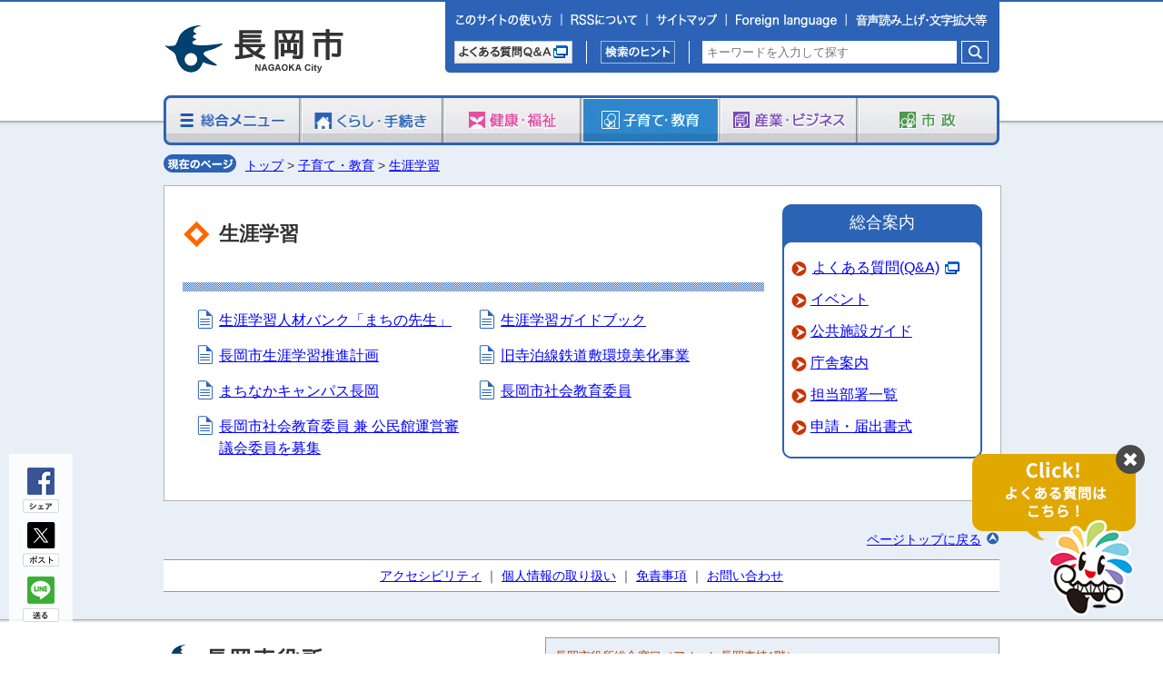

--- FILE ---
content_type: text/html
request_url: http://www.city.nagaoka.niigata.jp.cache.yimg.jp/kosodate/cate05/
body_size: 24442
content:
<?xml version="1.0" encoding="UTF-8"?>
<!DOCTYPE html PUBLIC "-//W3C//DTD XHTML 1.0 Transitional//EN" "http://www.w3.org/TR/xhtml1/DTD/xhtml1-transitional.dtd">
<html xmlns="http://www.w3.org/1999/xhtml" lang="ja" xml:lang="ja">  
<head>
<!-- Google Tag Manager -->
<script>(function(w,d,s,l,i){w[l]=w[l]||[];w[l].push({'gtm.start':
new Date().getTime(),event:'gtm.js'});var f=d.getElementsByTagName(s)[0],
j=d.createElement(s),dl=l!='dataLayer'?'&l='+l:'';j.async=true;j.src=
'https://www.googletagmanager.com/gtm.js?id='+i+dl;f.parentNode.insertBefore(j,f);
})(window,document,'script','dataLayer','GTM-M4XM7F42');</script>
<!-- End Google Tag Manager -->

<!-- Google tag (gtag.js) -->
<script async src="https://www.googletagmanager.com/gtag/js?id=G-63FJSV0R49"></script>
<script>
  window.dataLayer = window.dataLayer || [];
  function gtag(){dataLayer.push(arguments);}
  gtag('js', new Date());

  gtag('config', 'G-63FJSV0R49');
</script>
<meta http-equiv="Pragma" content="no-cache">
<meta http-equiv="Cache-Control" content="no-cache">
<meta http-equiv="Expires" content="Thu, 01 Dec 1994 16:00:00 GMT"> 
<meta http-equiv="Content-Type" content="text/html; charset=UTF-8" />
<meta http-equiv="Content-Style-Type" content="text/css" />
<meta http-equiv="Content-Script-Type" content="text/javascript" />
<meta http-equiv="X-UA-COMPATIBLE" content="IE=edge">
<meta name="referrer" content="no-referrer-when-downgrade" />
<meta name="viewport" content="width=device-width, initial-scale=1.0, maximum-scale=2.0, user-scalable=yes" />
<meta name="description" content="長岡市ウェブサイト" />
<meta name="keywords" content="新潟県,新潟,長岡市,長岡,Nagaoka,長岡市役所" />
<meta name="ROBOTS" content="index,follow">
<meta property="og:image" content="../../images/og_img.jpg" />
<title>生涯学習</title>
<link rel="shortcut icon" href="../../images/favicon.ico" />
<link rel="stylesheet" href="../../css/style.css?ver=11.27" type="text/css" charset="utf-8" />
<link rel="stylesheet" href="../../css/smart.css?ver=11.27" type="text/css" charset="utf-8" />
<link rel="stylesheet" href="../../css/asbg.css" type="text/css" charset="utf-8" />
<link rel="stylesheet" href="../../_top/_nachan/nachan.css" type="text/css" />

<script type="text/javascript" src="../../js/jquery-3.5.1.min.js"></script>
<script type="text/javascript" src="../../js/common-j.js"></script>
<script type="text/javascript" src="../../js/fontsize.js?ver=11.27"></script>
<script type="text/javascript" src="../../js/accordion.js?ver=11.27"></script>
<script type="text/javascript" src="../../js/jquery-ui-1.11.4.min.js"></script>

<script src="https://cdn-eas.readspeaker.com/script/13410/webReader/webReader.js?pids=wr&amp;forceAdapter=ioshtml5&amp;disable=translation,lookup" type="text/javascript" id="rs_req_Init"></script>
</head>

<body>
<!-- Google Tag Manager (noscript) -->
<noscript><iframe src="https://www.googletagmanager.com/ns.html?id=GTM-M4XM7F42"
height="0" width="0" style="display:none;visibility:hidden"></iframe></noscript>
<!-- End Google Tag Manager (noscript) -->


<div id="wrapper">


<!-- PCヘッダーエリア -->
<div id="headerbox" class="hidden_sp">
<!-- WCVPASTE!html!../../_parts/parts-header1.html --><!-- ━━━━━━━━━━━━━━━━━━━━━━━━━ -->
<!-- EXCLUDE_MKNMZ_INDEXING_START -->
<div id="header">
	<h1 class="logo"><!-- WCVIMAGE --><a href="../../index.html"><img src="../../images/nagaoka_city2.gif" width="200" height="52"alt="長岡市公式サイト" /></a></h1>
	<div id="head_r">
		<div class="subnavi2"><!--
--><a href="../../other/use.html" class="opticon opticon001 mobtn"><img src="../../images/optimization/pc_1000.png" alt="このサイトの使い方" /></a><!--
--><a href="../../other/rss.html" class="opticon opticon002 mobtn"><img src="../../images/optimization/pc_1000.png" alt="RSSについて" /></a><!--
--><a href="../../other/sitemap.html" class="opticon opticon003 mobtn"><img src="../../images/optimization/pc_1000.png" alt="サイトマップ" /></a><!--
--><label for="langdisplay" class="opticon opticon014"><img src="../../images/optimization/pc_1000.png" alt="Foreign language" /></label><!--
--><label for="asalldisplay" class="opticon opticon013"><img src="../../images/optimization/pc_1000.png?ver=11.27" alt="音声・閲覧補助" /></label></div>
		<div class="clear"></div>

		<div class="itembox">
			<div class="qabox">
				<a href="http://qa.city.nagaoka.niigata.jp/" target="_blank" class="opticon opticon005 mobtn"><img src="../../images/optimization/pc_1000.png" alt="よくある質問Ｑ＆Ａ" /></a>
			</div>
			<div class="searchbox3">
				<a href="../../other/search.html" class="opticon opticon006 mobtn"><img src="../../images/optimization/pc_1000.png" alt="検索のヒント" /></a>
			</div>
			<div class="searchbox4">
				<div class="l-search">
				<form id="cse-search-box" action="https://www.city.nagaoka.niigata.jp/other/result.html">
					<input type="text" name="q" class="l-search__text" placeholder="キーワードを入力して探す" value="" />
					<button class="l-search__btn"><img src="../../images/btn-gsearch.png" alt="検索"></button>
				</form>
				</div>
			</div>
			<div class="clear"></div>
		</div>
	</div>
	<div class="clear"></div>
</div>

<div id="langcontainer">
	<input type="checkbox" id="langdisplay" value="">
	<div id="langbox">
		<a href="https://honyaku.j-server.com/LUCNAGAOKA/ns/w4/jaen">English</a>
		<a href="https://honyaku.j-server.com/LUCNAGAOKA/ns/w4/jazhb">繁体中文</a>
		<a href="https://honyaku.j-server.com/LUCNAGAOKA/ns/w4/jazh">簡体中文</a>
		<a href="https://honyaku.j-server.com/LUCNAGAOKA/ns/w4/jako">Korean</a>
		<a href="https://honyaku.j-server.com/LUCNAGAOKA/ns/w4/japt">Portugues</a>
		<a href="https://honyaku.j-server.com/LUCNAGAOKA/ns/w4/javi">Tiếng Việt</a>
		<a href="https://translate.google.com/translate?sl=ja&tl=fr&u=https://www.city.nagaoka.niigata.jp/">Français</a>
	</div>
</div>

<div id="ascontainer">
	<input type="checkbox" id="asalldisplay" name="asalldisplay" value="1">
	<div id="asallbox">
		<div class="asbgbtn">
			<span>背景色</span>
			<input type="button" name="asbgbtnstandard" data-bgcolor="standard" value="標準">
			<input type="button" name="asbgbtnblack" data-bgcolor="black" value="黒">
			<input type="button" name="asbgbtnblue" data-bgcolor="blue" value="青">
			<input type="button" name="asbgbtnyellow" data-bgcolor="yellow" value="黄">
		</div>
		<div class="asfsbtn">
			<span>文字サイズ</span>
			<input type="button" name="asfsbtnplus" value="拡大">
			<input type="button" name="asfsbtnzero" value="標準">
		</div>
		<div class="asrsbtn">
			<span>音声読み上げ</span>
			<div id="readspeaker_button1" class="rs_skip rsbtn rs_preserve rswrapped">
			<a href="https://app-eas.readspeaker.com/cgi-bin/rsent?customerid=13410&amp;lang=ja_jp&amp;readid=contentstop,contents,onecontents&amp;url=" title="音声で読み上げる" rel="nofollow" class="rsbtn_play" accesskey="L">
				<span class="rsbtn_left rsimg rspart"><span class="rsbtn_text"><span>読み上げる</span></span></span>
				<span class="rsbtn_right rsimg rsplay rspart"></span>
			</a>
			</div>
		</div>
		<div class="asclosebtn"><label for="asalldisplay">閉じる</label></div>
	</div>
</div>
<!-- EXCLUDE_MKNMZ_INDEXING_END -->
<!-- ━━━━━━━━━━━━━━━━━━━━━━━━━ --><!-- /WCVPASTE -->


<!-- グローバルナビゲーション -->
<div id="gnavi">
<!-- WCVPASTE!html!../../_parts/parts-menu5.html --><!-- ━━━━━━━━━━━━━━━━━━━━━━━━━ -->
<!-- EXCLUDE_MKNMZ_INDEXING_START -->
	<ul id="2"><!--
		--><li kbn="menu"><!-- WCVIMAGE --><a href="../../index_menu.html"><img src="../../images/menu/menu001.jpg" width="152" height="55" alt="総合メニュー" class="btn" /></a></li><!--
		--><li kbn="kurashi"><!-- WCVIMAGE --><a href="../../kurashi/index.html"><img src="../../images/menu/menu002.jpg" width="156" height="55" alt="くらし・手続き" class="btn" /></a></li><!--
		--><li kbn="fukushi"><!-- WCVIMAGE --><a href="../../fukushi/index.html"><img src="../../images/menu/menu003.jpg" width="152" height="55" alt="健康・福祉" class="btn" /></a></li><!--
		--><li kbn="kosodate"><!-- WCVIMAGE --><a href="../index.html"><img src="../../images/menu/menu004_on.jpg" width="152" height="55" alt="子育て・教育" /></a></li><!--
		--><li kbn="sangyou"><!-- WCVIMAGE --><a href="../../sangyou/index.html"><img src="../../images/menu/menu005.jpg" width="152" height="55" alt="産業・ビジネス" class="btn" /></a></li><!--
		--><li kbn="shisei"><!-- WCVIMAGE --><a href="../../shisei/index.html"><img src="../../images/menu/menu006.jpg" width="156" height="55" alt="市政" class="btn" /></a></li><!--
	--></ul>
	<ol id="gnavien" style="display:none;"><!--
		--><li><a href="../../index_menu.html"><img src="../../images/menu/menu001en.jpg" alt="総合メニュー" /></a></li><!--
		--><li><a href="../../kurashi/index.html"><img src="../../images/menu/menu002en.jpg" alt="くらし・手続き" /></a></li><!--
		--><li><a href="../../fukushi/index.html"><img src="../../images/menu/menu003en.jpg" alt="健康・福祉" /></a></li><!--
		--><li><a href="../index.html"><img src="../../images/menu/menu004en.jpg" alt="子育て・教育" /></a></li><!--
		--><li><a href="../../sangyou/index.html"><img src="../../images/menu/menu005en.jpg" alt="産業・ビジネス" /></a></li><!--
		--><li><a href="../../shisei/index.html"><img src="../../images/menu/menu006en.jpg" alt="市政" /></a></li><!--
	--></ol>
<!-- EXCLUDE_MKNMZ_INDEXING_END -->
<!-- ━━━━━━━━━━━━━━━━━━━━━━━━━ --><!-- /WCVPASTE -->
</div>
<!-- //グローバルナビゲーション -->
</div>
<!-- //PCヘッダーエリア -->


<!-- SPヘッダーエリア -->
<div id="spheaderbox" class="hidden_pc">
<!-- WCVPASTE!html!../../_parts/parts-header2.html --><!-- ━━━━━━━━━━━━━━━━━━━━━━━━━ -->
<!-- EXCLUDE_MKNMZ_INDEXING_START -->
<div id="spheader">

	<div>
		<h1 class="logo"><!-- WCVIMAGE --><a href="../../index.html"><img src="../../images/sp/sp_nagaokacity2.png"alt="長岡市公式サイト" /></a></h1>
		<div id="menu_btn">
			<!-- WCVIMAGE --><img src="../../images/sp/sp_supportbtn.png" alt="音声・閲覧補助" id="sp_menu_support" />
			<!-- WCVIMAGE --><img src="../../images/sp/sp_menubtn.png?ver=11.27" alt="menu" id="sp_menu" />
		</div>
		<br class="clear" />
	</div>

	<div id="spmenu_support">
		<div id="spgnavi_support">
			<div class="asbgbtn">
				<span>背景色</span>
				<input type="button" name="asbgbtnstandard" data-bgcolor="standard" value="標準">
				<input type="button" name="asbgbtnblack" data-bgcolor="black" value="黒">
				<input type="button" name="asbgbtnblue" data-bgcolor="blue" value="青">
				<input type="button" name="asbgbtnyellow" data-bgcolor="yellow" value="黄">
			</div>
			<div class="asfsbtn">
				<span>文字サイズ</span>
				<input type="button" name="asfsbtnplus" value="拡大">
				<input type="button" name="asfsbtnzero" value="標準">
			</div>
			<div class="asrsbtn">
				<span>音声読み上げ</span>
				<div id="readspeaker_button2" class="rs_skip rsbtn rs_preserve rswrapped">
				<a href="https://app-eas.readspeaker.com/cgi-bin/rsent?customerid=13410&amp;lang=ja_jp&amp;readid=contentstop,contents,onecontents&amp;url=" title="音声で読み上げる" rel="nofollow" class="rsbtn_play" accesskey="L2">
					<span class="rsbtn_left rsimg rspart"><span class="rsbtn_text"><span>読み上げる</span></span></span>
					<span class="rsbtn_right rsimg rsplay rspart"></span>
				</a>
				</div>
			</div>
		</div>
	</div>

	<div id="spmenu">
		<div id="spgnavi">
			<ul>
				<li class="left"><p><a href="../../index_menu.html"><span class="opticon menu1 opticonmenu"></span>総合メニュー</a></p></li>
				<li class="right"><p><a href="../../kurashi/index.html"><span class="opticon menu2 opticonmenu"></span>くらし・手続き</a></p></li>
				<li class="left"><p><a href="../../fukushi/index.html"><span class="opticon menu3 opticonmenu"></span>健康・福祉</a></p></li>
				<li class="right"><p><a href="../index.html"><span class="opticon menu4 opticonmenu"></span>子育て・教育</a></p></li>
				<li class="left"><p><a href="../../sangyou/index.html"><span class="opticon menu6 opticonmenu"></span>産業・ビジネス</a></p></li>
				<li class="right"><p><a href="../../shisei/index.html"><span class="opticon menu7 opticonmenu"></span>市政</a></p></li>
			</ul>
			<br class="clear" />
		</div>

		<div id="spgnaviqa">
			<div class="qaleft">
				<a href="../../event/index.html" class="opticon opticonsp404"><img src="../../images/optimization/sp_1000.png" alt="イベントカレンダー"></a>
			</div>
			<div class="qaright">
				<a href="../../fukushi/cate01/isya.html" class="opticon opticonsp405"><img src="../../images/optimization/sp_1000.png" alt="急患診療"></a>
			</div>
			<div class="clear"></div>
			<div class="qaleft">
				<a href="http://qa.city.nagaoka.niigata.jp/" target="_blank" class="opticon opticonsp402"><img src="../../images/optimization/sp_1000.png" alt="よくある質問Q&A"></a>
			</div>
			<div class="qaright">
				<label for="langdisplaysp" class="opticon opticonsp406"><img src="../../images/optimization/sp_1000.png" alt="Foreign language"></label>
			</div>
			<div class="clear"></div>
			<div id="langcontainersp">
				<input type="checkbox" id="langdisplaysp" value="">
				<div id="langboxsp">
					<a href="https://honyaku.j-server.com/LUCNAGAOKA/ns/w4/jaen">English</a>
					<a href="https://honyaku.j-server.com/LUCNAGAOKA/ns/w4/jazhb">繁体中文</a>
					<a href="https://honyaku.j-server.com/LUCNAGAOKA/ns/w4/jazh">簡体中文</a>
					<a href="https://honyaku.j-server.com/LUCNAGAOKA/ns/w4/jako">Korean</a>
					<a href="https://honyaku.j-server.com/LUCNAGAOKA/ns/w4/japt">Portugues</a>
					<a href="https://honyaku.j-server.com/LUCNAGAOKA/ns/w4/javi">Tiếng Việt</a>
					<a href="https://translate.google.com/translate?sl=ja&tl=fr&u=https://www.city.nagaoka.niigata.jp/">Français</a>
				</div>
			</div>
		</div>
	</div>


	<div class="itembox">
		<div class="searchbox4">
				<div class="l-search">
				<form id="cse-search-box-sp" action="https://www.city.nagaoka.niigata.jp/other/result.html">
					<input type="text" name="q" class="l-search__text" placeholder="キーワードを入力して探す" value="" />
					<button class="l-search__btn opticon opticonsp1000"><img src="../../images/optimization/sp_1000.png" alt="検索"></button>
				</form>
				</div>
		</div>
	</div>

</div>

<div class="snsareasp">
<ul><li class="sns_fb"><div>シェア</div></li><li class="sns_tw"><div>ポスト</div></li><li class="sns_ln"><div>送る</div></li></ul>
<div class="clear"></div>
</div>

<!-- EXCLUDE_MKNMZ_INDEXING_END -->
<!-- ━━━━━━━━━━━━━━━━━━━━━━━━━ --><!-- /WCVPASTE -->
</div>
<!-- //SPヘッダーエリア -->









<!-- メインエリア -->
<div id="contwrap">

<!-- WCVPASTE!html!../../parts-slidemenu_sub.html --><!-- ━━━━━━━━━━━━━━━━━━━━━━━━━ -->
<!-- ━━━━━━━━━━━━━━━━━━━━━━━━━ --><!-- /WCVPASTE -->

	<div id="container2">
		<div class="pankuzubox hidden_sp"><p><img src="../../images/pankuzu.gif" alt="" /><!-- WCVCRUMBS!&gt;!nagaoka --><a href="../../index.html">トップ</a> &gt; <a href="../">子育て・教育</a> &gt; <a href="./">生涯学習</a><!-- /WCVCRUMBS --></p></div>
		<div class="pankuzubox hidden_pc"><p><img src="../../images/sp/pankuzu.png" alt="" /><!-- WCVCRUMBS!&gt;!nagaoka --><a href="../../index.html">トップ</a> &gt; <a href="../">子育て・教育</a> &gt; <a href="./">生涯学習</a><!-- /WCVCRUMBS --></p></div>

<!--===== 2カラム：コンテンツエリア start ===============-->
		<div id="contentsarea2cal">

		<!-- メインコンテンツ -->
		<div id="contents">

			<div class="titlebox"><h2 class="nodate"><!-- WCVTITLE -->生涯学習<!-- /WCVTITLE --></h2></div>

<!-- WCVTABLE!../../_rows/index-common.rows -->
<!-- WCVROW!index-waku3col2!14036591470 -->
<div class="uimenuidx4">
<div class="categorylist">
<ul>
<!-- WCVTABLE!../../_rows/item-listicon.rows -->
<!-- WCVROW!icohtml!15042260720 -->
<li class="icohtml"><!-- WCVTEXT --><a href="machisen.html">生涯学習人材バンク「まちの先生」</a><!-- /WCVTEXT --></li>
<!-- /WCVROW -->

<!-- WCVROW!icohtml!15042260721 -->
<li class="icohtml"><!-- WCVTEXT --><a href="guidebook.html">生涯学習ガイドブック</a><!-- /WCVTEXT --></li>
<!-- /WCVROW -->
<!-- WCVROW!icohtml!14635479510 -->
<li class="icohtml"><!-- WCVTEXT --><a href="promotion-plan.html">長岡市生涯学習推進計画</a><!-- /WCVTEXT --></li>
<!-- /WCVROW -->
<!-- WCVROW!icohtml!14296002520 -->
<li class="icohtml"><!-- WCVTEXT --><a href="teradomar-bika.html">旧寺泊線鉄道敷環境美化事業</a><!-- /WCVTEXT --></li>
<!-- /WCVROW -->

<!-- WCVROW!icohtml!14036592691 -->
<li class="icohtml"><!-- WCVTEXT --><a href="machicam.html">まちなかキャンパス長岡</a><!-- /WCVTEXT --></li>
<!-- /WCVROW -->
<!-- WCVROW!icohtml!14909886480 -->
<li class="icohtml"><!-- WCVTEXT --><a href="syakai-kyoiku.html">長岡市社会教育委員</a><!-- /WCVTEXT --></li>
<!-- /WCVROW -->
<!-- WCVROW!icohtml!17637092430 -->
<li class="icohtml"><!-- WCVTEXT --><a href="member.html">長岡市社会教育委員 兼 公民館運営審議会委員を募集</a><!-- /WCVTEXT --></li>
<!-- /WCVROW -->
<!-- /WCVTABLE --></ul>
</div>
</div>
<!-- /WCVROW -->
<!-- /WCVTABLE -->

		</div>
		<!-- //メインコンテンツ -->


	<!-- 右メニュー -->
	<div id="contentsright">
<!-- WCVPASTE!html!../../_parts/parts-rightmenu2.html --><!-- ━━━━━━━━━━━━━━━━━━━━━━━━━ -->
<div class="snsareasp hidden_pc">
<ul><li class="sns_fb"><div>シェア</div></li><li class="sns_tw"><div>ポスト</div></li><li class="sns_ln"><div>送る</div></li></ul>
<div class="clear"></div>
</div>
<!-- ━━━━━━━━━━━━━━━━━━━━━━━━━ --><!-- /WCVPASTE -->

<!-- WCVPASTE!html!../../_parts/parts-rightmenu1.html --><!-- ━━━━━━━━━━━━━━━━━━━━━━━━━ -->
<!-- EXCLUDE_MKNMZ_INDEXING_START -->
	<div class="subinfobox">
		<div class="subinfohead"><p>総合案内</p></div>
		<div class="subinfolist">
		<ul>
			<li><!-- WCVTEXT --><a href="http://qa.city.nagaoka.niigata.jp/" target="_blank" class="newwin">よくある質問(Q&amp;A)</a><!-- /WCVTEXT --></li>
			<li><!-- WCVTEXT --><a href="../../event/index.html">イベント</a><!-- /WCVTEXT --></li>
			<li><!-- WCVTEXT --><a href="../../shisetsu/index.html">公共施設ガイド</a><!-- /WCVTEXT --></li>
			<li><!-- WCVTEXT --><a href="../../shisei/cate05/annai.html">庁舎案内</a><!-- /WCVTEXT --></li>
			<li><!-- WCVTEXT --><a href="../../shisei/cate05/itiran.html">担当部署一覧</a><!-- /WCVTEXT --></li>
			<li><!-- WCVTEXT --><a href="../../download/index.html">申請・届出書式</a><!-- /WCVTEXT --></li>
			<div class="clear"></div>
		</ul>
		</div>

	</div>
<!-- EXCLUDE_MKNMZ_INDEXING_END -->
<!-- ━━━━━━━━━━━━━━━━━━━━━━━━━ --><!-- /WCVPASTE -->
	</div>
	<!-- //右メニュー -->

	<div class="clear"></div>
	</div>
<!--===== 2カラム：コンテンツエリア end ===============-->

</div><!--===== //container2 end ===============-->


<div id="bannerarea">
<!-- WCVPASTE!html!../../_parts/parts-banner5.html --><!-- ━━━━━━━━━━━━━━━━━━━━━━━━━ -->
<!-- ━━━━━━━━━━━━━━━━━━━━━━━━━ --><!-- /WCVPASTE -->
</div>

<div id="footitem">
<!-- WCVPASTE!html!../../_parts/parts-footer1.html --><!-- ━━━━━━━━━━━━━━━━━━━━━━━━━ -->
<!-- EXCLUDE_MKNMZ_INDEXING_START -->
	<div id="toTop" class="backtop"><p><a href="#wrapper">ページトップに戻る</a></p></div>
	<div class="footindex"><p><!-- WCVTEXT --><a href="../../other/accessibility.html">アクセシビリティ</a>&nbsp;｜&nbsp;<a href="../../other/privacy.html">個人情報の取り扱い</a>&nbsp;｜&nbsp;<a href="../../other/menseki.html">免責事項</a>&nbsp;｜&nbsp;<a href="../../other/toiawase.html">お問い合わせ</a><!-- /WCVTEXT --></p></div>

<!-- EXCLUDE_MKNMZ_INDEXING_END -->
<!-- ━━━━━━━━━━━━━━━━━━━━━━━━━ --><!-- /WCVPASTE -->
</div>

</div><!--===== //メインエリア contwrap end ===============-->








<!-- フッターエリア -->
<div id="footerarea">
<!-- WCVPASTE!html!../../_parts/parts-footer2.html --><!-- ━━━━━━━━━━━━━━━━━━━━━━━━━ -->
<!-- EXCLUDE_MKNMZ_INDEXING_START -->
<div id="footer">
	<div class="footerinforight">
<!-- WCVTEXT --><span>長岡市役所総合窓口（アオーレ長岡東棟1階）</span><br />
平日：午前8時30分～午後5時15分／土・祝：午前9時～午後5時<br />
休業日：日曜日・年末年始<br />
※日曜日と祝日が重なる場合は、お休みとなります。<br />
※<a href="../../shisei/cate05/ao-re/reception-status.html">総合窓口の待ち人数はこちらから確認できます。</a><br />
<span>上記以外の担当部署</span><br />
平日　　午前8時30分～午後5時15分<br />
※部署、施設によっては、開庁・開館の日・時間が異なるところがあります。<!-- /WCVTEXT -->
	</div>
	<div class="footerinfoleft">
	<img src="../../images/img_footid.gif" width="180" height="45" alt="長岡市役所" /><br />
	<address>〒940-8501　新潟県長岡市大手通1丁目4番地10　<a href="../../shisei/cate05/ao-re/access.html" class="opticon opticoncm000"><img src="../../images/optimization/pc_1000.png" alt="アクセス" /></a><br />
	電話：0258-35-1122（代表）　FAX：0258-39-2275（代表）<br />
	法人番号：7000020152021（<a href="../../shisei/cate01/my-number.html#10">法人番号について</a>）<br />
	［<a href="../../kurashi/cate02/invoice-number.html">適格請求書発行事業者登録番号はこちら</a>］</address>
	<p class="copyright">Copyright &copy; 2006 Nagaoka City. All Rights Reserved.</p>
	</div>
	<br class="clear" />
	</div>
</div>
<!-- EXCLUDE_MKNMZ_INDEXING_END -->
<!-- ━━━━━━━━━━━━━━━━━━━━━━━━━ --><!-- /WCVPASTE -->
</div><!-- //フッターエリア footerarea end ===============-->


</div><!--===== //全体 wrapper end ===============-->

<!-- WCVPASTE!html!../../_parts/parts-slashbody.html --><!-- ━━━━━━━━━━━━━━━━━━━━━━━━━ -->
<div id="snsarea" class="hidden_sp">
<ul><li class="sns_fb">Facebook</li><li class="sns_tw">X</li><li class="sns_ln">LINE</li></ul>
</div>
<!-- ━━━━━━━━━━━━━━━━━━━━━━━━━ --><!-- /WCVPASTE -->

<!-- WCVPASTE!html!../../_parts/parts-nachan.html --><!-- ━━━━━━━━━━━━━━━━━━━━━━━━━ -->
<div id="nachanClick">
<div id="nachanOpenWrap">
<img src="../../_top/_nachan/image/close.png" class="nachanClose" alt="「閉じる」の画像">
<button type="button" class="nachanLink">開く</button>
</div>
<div id="nachanCloseWrap">
<img src="../../_top/_nachan/image/open.png" class="nachanOpen" alt="「開く」の画像">
</div>
</div>
<script type="text/javascript" src="../../_top/_nachan/nachan.js"></script>
<!-- ━━━━━━━━━━━━━━━━━━━━━━━━━ --><!-- /WCVPASTE -->

</body>

</html>

--- FILE ---
content_type: application/javascript
request_url: http://www.city.nagaoka.niigata.jp.cache.yimg.jp/_top/_nachan/nachan.js
body_size: 549
content:
if($('#nachanClick').length) {
	const width = $('#nachanOpenWrap').css('width');
	$('#nachanOpenWrap').animate({'right':'0'}, 2000);
	$('.nachanClose').click(function() {
		$('#nachanOpenWrap').hide();
		$('#nachanCloseWrap').show(1000);
	});
	$('.nachanOpen').click(function() {
		$('#nachanCloseWrap').hide();
		$('#nachanOpenWrap').css({'right':'-250px'});
		$('#nachanOpenWrap').show().animate({'right':'0'}, 2000);
	});
	$('.nachanLink').click(function() {
		window.open('https://qa.city.nagaoka.niigata.jp/', '_blank');
	});
}


--- FILE ---
content_type: application/javascript
request_url: http://www.city.nagaoka.niigata.jp.cache.yimg.jp/js/common-j.js
body_size: 7978
content:
//jquery対応用javascript
var ua = navigator.userAgent.toLowerCase();


// 以下2013.6.12
var portraitWidth,landscapeWidth;
$(window).bind("load resize", function(){
	if (ua.indexOf("iphone") > -1 || (ua.indexOf("android") > -1 && ua.indexOf("mobile") > -1)) {
		$("html").css("zoom" , $(window).width()/640);
	}
}).trigger("resize");



$(function() {
	//2013.5.31 タブメニュー対応
	if($("#ui-tab").length > 0){
		$("#ui-tab > ul").tabs();
	}
	// ページトップへスクロールする
	$("#toTop a").click(function(){
		$('html,body').animate({ scrollTop: $($(this).attr("href")).offset().top }, 'slow','swing');
		return false;
	})

	// 防災RSS読込
	var objs = $("#bousaiRSS");
	var objs_sp = $("#bousaiRSSsp");
	if (objs.length > 0 && objs_sp.length > 0) {
/*
		// 防災リニューアルに伴いコメント
		var p = location.search;
		if(p.match(/.*TLANG=([a-zA-Z]+)\&/)){
			var lng = RegExp.$1;
			var msg = "";
			switch(lng){
				case "en":
					//英語
					msg = "";
					break;
				case "zhb":
					//繁体中文
					msg = "";
					break;
				case "zh":
					//簡体中文
					msg = "";
					break;
				case "ko":
					//Korean
					msg = "";
					break;
				case "pt":
					//Portugues
					msg = "";
					break;
			}
			objs.html(msg);
			objs_sp.html(msg);
		} else {

			$.ajax({
				url: "./bo_rss.php",
				async:true,
				timeout:30000,
				cache: false,
				success:function(r){
					var sbo = $(r).text();
					if(sbo == "現在、災害は発生していません") {
						sbo = "<span style=\"font-size:80%;\">" + sbo + "</span>";
					}
					objs.html(sbo);
					objs_sp.html(sbo);
				}
			});
		}
*/
		// PCの内容を表示
		objs_sp.html(objs.html());
	}

	//SNS連携ボタン
	var pageurl = location.href;
	var pagetitlebase = jQuery("title").text();
	var pagetitle1 = "[長岡市役所]" + pagetitlebase;
	var pagetitle2 = encodeURIComponent("[長岡市役所]" + pagetitlebase);
	var pagetitle = pagetitle1;
	if(ua.match(/(msie|MSIE)/) || ua.match(/(T|t)rident/) ) {
		// IEはエンコードしたものを。
		pagetitle = pagetitle2;
	}

	$("li.sns_tw").on("click", function(event){
		location.href = "https://twitter.com/share?url=" + pageurl + "&text=" + pagetitle;
		return false;
	});
	$("li.sns_fb").on("click", function(event){
		location.href = "https://www.facebook.com/sharer/sharer.php?u=" + pageurl;
		return false;
	});
	$("li.sns_ln").on("click", function(event){
		location.href = "http://line.me/R/msg/text/?" + pagetitle + "　" + pageurl;
		return false;
	});
/*
	$(window).scroll(function () {
		var tval = $("#snsarea").css("top");
		if ($(window).scrollTop() < 130 && tval != "135px") {
			setTimeout(function(){$("#snsarea").animate( {top:"135px"},{duration:30,queue:false});},1);
		} else if ($(window).scrollTop() >= 135 && tval != "20px") {
			setTimeout(function(){$("#snsarea").animate({ top: '20px' }, {duration:30,queue:false});},1);
		}
	});
*/
});



//2013.5.31 アコーディオン対応
$(document).ready(function(){
  //acordion_treeを一旦非表示に
  $(".acordion_tree").css("display","none");
  //triggerをクリックすると以下を実行
  $(".trigger").click(function(){
    //もしもクリックしたtriggerの直後の.acordion_treeが非表示なら
    if($("+.acordion_tree",this).css("display")=="none"){
         //classにactiveを追加
         $(this).addClass("active");
         //直後のacordion_treeをスライドダウン
         $("+.acordion_tree",this).slideDown("normal");
  }else{
    //classからactiveを削除
    $(this).removeClass("active");
    //クリックしたtriggerの直後の.acordion_treeが表示されていればスライドアップ
    $("+.acordion_tree",this).slideUp("normal");
  }
  });
});



function JumpKouhouBlog() {
	var obj = document.blogForm.selKouhouBlog;
	var strlink = obj.options[obj.selectedIndex].value;
	location.href = strlink;
}



//マウスオーバー対応
function initRollovers() {
	if (!document.getElementById) return
	
	var aPreLoad = new Array();
	var sTempSrc;
	var aImages = document.getElementsByTagName('img');

	for (var i = 0; i < aImages.length; i++) {		
		if (aImages[i].className == 'btn') {
			var src = aImages[i].getAttribute('src');
			var ftype = src.substring(src.lastIndexOf('.'), src.length);
			var hsrc = src.replace(ftype, '_on'+ftype);

			aImages[i].setAttribute('hsrc', hsrc);
			
			aPreLoad[i] = new Image();
			aPreLoad[i].src = hsrc;
			
			aImages[i].onmouseover = function() {
				sTempSrc = this.getAttribute('src');
				this.setAttribute('src', this.getAttribute('hsrc'));
			}	
			
			aImages[i].onmouseout = function() {
				if (!sTempSrc) sTempSrc = this.getAttribute('src').replace('_on'+ftype, ftype);
				this.setAttribute('src', sTempSrc);
			}
		}
	}
}

try{
	window.addEventListener("load",initRollovers,false);
}catch(e){
	window.attachEvent("onload",initRollovers);
}

//2014.6.29 アンケート機能

function enq_submit() {
	var title = "";
	var tantou = "";
	var objs;

	if(window.confirm('アンケートを送信します。よろしいですか？')){
		$("#enq_info1").val(location.href);
		//タイトル
		objs = $("h2");
		if (objs.length > 0) {
			title = $(objs[0]).text();
		}
		//タイトル
		objs = $(".tantoubox .tantoulist dt");
		if (objs.length > 0) {
			tantou = $(objs[0]).text();
		}
		$("#enq_info2").val(title);
		$("#enq_info3").val(tantou);
	
		return true;

	} else {
		return false;

	}
}

function erase(obj) {
	if ($(obj).text() == 'また、暗号化に対応していないため、こちらの欄には個人情報などを記入しないでください。') {
		$(obj).text('');
	}
}


$(function(){
	var tg = $("div.ui-tab-box").closest("div:not(.ui-tab-box)");
	tg = $(tg);
	var tg_ul = $("ul.tab_menufb",tg);
	tg_ul.delegate("li","click",function(){
		$("li.ui-tabs-selected",tg_ul).removeClass("ui-tabs-selected");
		$(this).addClass("ui-tabs-selected");
		var idx = $("li",tg_ul).index(this);
		$("div.tab_content",tg).hide();
		var tg_cont = $("div.tab_content",tg).get(idx);
		$(tg_cont).show();
	});
	$("li:first-child",tg_ul).trigger("click");
});

$(function(){
	var tg = $("div.ui-tab-box-sns").closest("div:not(.ui-tab-box-sns)");
	tg = $(tg);
	var tg_ul = $("ul.tab_menusns",tg);
	tg_ul.delegate("li","click",function(){
		$("li.ui-tabs-selected",tg_ul).removeClass("ui-tabs-selected");
		$(this).addClass("ui-tabs-selected");
		var idx = $("li",tg_ul).index(this);
		$("div.tab_content",tg).hide();
		var tg_cont = $("div.tab_content",tg).get(idx);
		$(tg_cont).show();
	});
	$("li:first-child",tg_ul).trigger("click");
});

$(function(){
	var tg = $("div.ui-tab-box-cate").closest("div:not(.ui-tab-box-cate)");
	tg = $(tg);
	var tg_ul = $("ul.tab_menucate",tg);
	tg_ul.delegate("li","click",function(){
		$("li.ui-tabs-selected",tg_ul).removeClass("ui-tabs-selected");
		$(this).addClass("ui-tabs-selected");
		var idx = $("li",tg_ul).index(this);
		$("div.tab_content",tg).hide();
		var tg_cont = $("div.tab_content",tg).get(idx);
		$(tg_cont).show();
	});
	$("li:first-child",tg_ul).trigger("click");
});

/* お問い合わせフォーム */
$(document).ready(function () {
	$('button.contact_btn').click(function () {
		$('#contact').remove();

		let f = document.createElement('form');
		f.id = 'contact';
		f.method = 'post';
		f.action = '/poiuytrewq/poiuytrewq.php';
		f.target = '_blank';
		f.innerHTML = '<input type="hidden" name="contact_id" value="' + $(this).data("cid") + '">' +
			'<input type="hidden" name="contact_title" value="' + document.title + '">' +
			'<input type="hidden" name="contact_url" value="' + document.URL + '">';
		document.body.append(f);
		f.submit();
	});
});

--- FILE ---
content_type: application/javascript
request_url: http://www.city.nagaoka.niigata.jp.cache.yimg.jp/js/fontsize.js?ver=11.27
body_size: 2532
content:
$(function(){

	/* フォントサイズ */
	var font = getCookieFontSize();
	setCookieFontSize(font);

	function getCookieFontSize() {
		var font = 0;
		var cookies = document.cookie;
		cookies = cookies.split('; ');
		for(var c of cookies) {
			var ca = c.split('=');
			if(ca[0] == 'fontsize'){
				font = ca[1];
				break;
			}
		}
		return Number(font);
	}

	function setCookieFontSize(font) {
		var isPc = true;
		if ((navigator.userAgent.indexOf('iPhone') > 0 && navigator.userAgent.indexOf('iPad') == -1) || navigator.userAgent.indexOf('iPod') > 0 || navigator.userAgent.indexOf('Android') > 0) {
			isPc = false;
		}

		switch (font){
			case 1:
				bodyFont = (isPc ? '18px' : '1.62em');
				break;
			case 2:
				bodyFont = (isPc ? '20px' : '1.75em');
				break;
			case 3:
				bodyFont = (isPc ? '22px' : '1.87em');
				break;
			case 4:
				bodyFont = (isPc ? '24px' : '2.00em');
				break;
			case 5:
				bodyFont = (isPc ? '26px' : '2.12em');
				break;
			default:
				bodyFont = (isPc ? '16px' : '1.47em');
				font = 0;
				break;
		}

		isPc ? $("body").css("fontSize", bodyFont) : $("html").css("fontSize", bodyFont);
		document.cookie = 'fontsize=' + font;
	}

	$(".asfsbtn input[name=asfsbtnzero]").click(function(){
		setCookieFontSize(0);
	});

	$(".asfsbtn input[name=asfsbtnplus]").click(function(){
		var plus = getCookieFontSize();
		plus = (!isNaN(plus) ? (plus > 4 ? 5 : plus + 1) : 0);
		setCookieFontSize(plus);
	});


	/* 背景色 */
	var bgcolor = getCookieBackGroundColor();
	setCookieBackGroundColor(bgcolor);

	function getCookieBackGroundColor() {
		var bgcolor = 'standard';
		var cookies = document.cookie;
		cookies = cookies.split('; ');
		for(var c of cookies) {
			var ca = c.split('=');
			if(ca[0] == 'backGroundColor'){
				bgcolor = ca[1];
				break;
			}
		}
		return bgcolor;
	}

	function setCookieBackGroundColor(bgcolor) {
		$('body').removeClass('asbgcommon asbgblack asbgblue asbgyellow');
		
		switch (bgcolor){
			case 'black':
				$('body').addClass('asbgcommon asbgblack');
				break;
			case 'blue':
				$('body').addClass('asbgcommon asbgblue');
				break;
			case 'yellow':
				$('body').addClass('asbgcommon asbgyellow');
				break;
			default:
				bgcolor = 'standard';
				break;
		}

		document.cookie = 'backGroundColor=' + bgcolor;
	}

	$(".asbgbtn input[type=button]").click(function(){
		setCookieBackGroundColor( $(this).data('bgcolor'));
	});


});

